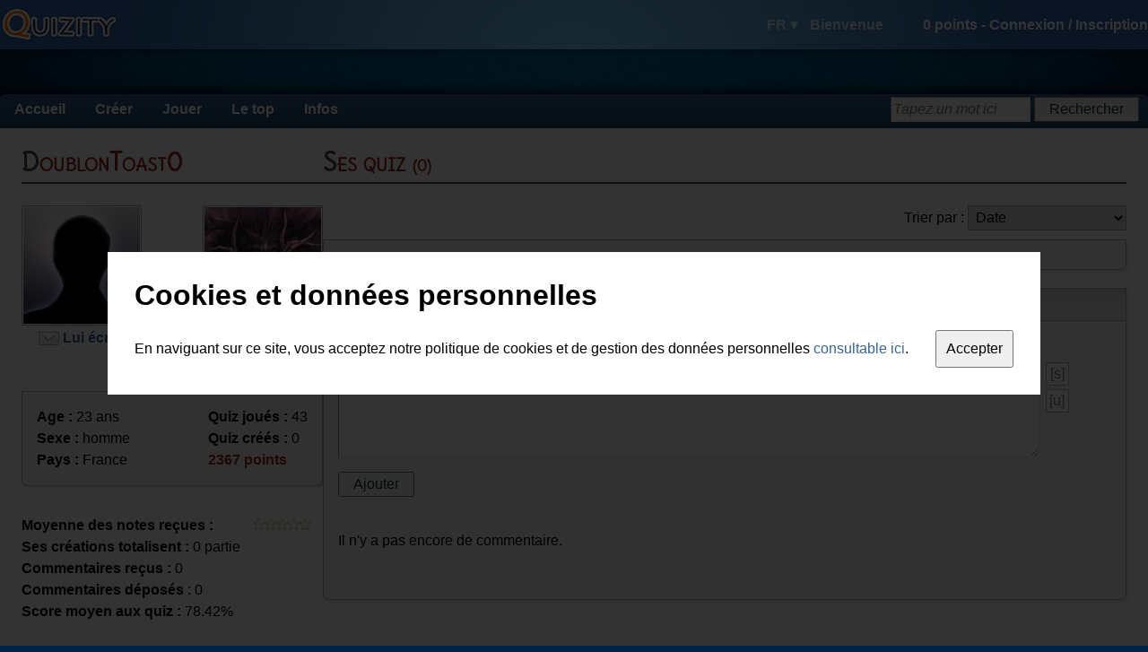

--- FILE ---
content_type: text/html; charset=utf-8
request_url: https://fr.quizity.com/DoublonToast0
body_size: 3908
content:
<!DOCTYPE html PUBLIC "-//W3C//DTD XHTML 1.0 Transitional//EN" "http://www.w3.org/TR/xhtml1/DTD/xhtml1-transitional.dtd">
<html xmlns="http://www.w3.org/1999/xhtml" xml:lang="fr" lang="fr">
	<head>
		<title>Profil de DoublonToast0 - Quizity</title>
		
		<link rel="icon" href="https://static.quizity.com/images/common/icon.gif" type="image/x-icon" />
		<link rel="shortcut icon" href="https://static.quizity.com/images/common/icon.gif" type="image/x-icon" />
		
		<link type="application/rss+xml" title="Les quiz les plus récents" href="//feeds.feedburner.com/QuizityLatestQuizesFR" rel="alternate" />
		<link type="text/css" href="//fonts.googleapis.com/css?family=Delius" rel="stylesheet" />
		
		<link type="text/css" href="https://static.quizity.com/css/common_theme_1.css?v=51" rel="stylesheet" />
		
		
		<link type="text/css" href="https://static.quizity.com/css/member_profile_theme_1.css?v=5" rel="stylesheet" />
		
		
		
		<meta http-equiv="Content-Type" content="text/html;charset=UTF-8" />
		<meta http-equiv="Content-Security-Policy" content="default-src 'self' 'unsafe-eval' 'unsafe-inline' about: data: gap: mailto:
			https://*.allocine.com
			http://*.allocine.fr
			https://*.allocine.fr
			https://*.dailymotion.com
			https://*.dmcdn.net
			https://*.doubleclick.net
			https://*.facebook.com
			https://*.facebook.net
			https://*.google.com
			https://*.google.co.uk
			https://*.google.fr
			https://google-analytics.com
			https://*.google-analytics.com
			https://*.googleadservices.com
			https://*.googleapis.com
			https://*.googlesyndication.com
			http://*.googletagmanager.com
			https://*.googletagmanager.com
			https://*.googletagservices.com
			https://*.gstatic.com
			https://*.quizity.com
			https://vimeo.com
			https://*.vimeo.com
			https://*.vimeocdn.com
			https://*.youtube.com;"
		>
		<meta name="robots" content="index" />
		<meta name="language" content="fr" />
		<meta name="keywords" content="quiz,quizz,créer,exporter quiz,quiz blog,qcm,questionnaire," />
		<meta property="og:site_name" content="Quizity.com" />
		<meta name="twitter:card" content="summary" />
		<meta name="twitter:site" content="@quizity" />
		<meta name="twitter:description" content="Quizity.com - create and play thousands of quizzes" />
		
		
		<script type="text/javascript" src="//ajax.googleapis.com/ajax/libs/jquery/1.12.2/jquery.min.js"></script>
		<script type="text/javascript" src="//ajax.googleapis.com/ajax/libs/swfobject/2.2/swfobject.js"></script>
		<script type="text/javascript" src="https://static.quizity.com/js/common_fr.js?v=73"></script>
		<script type="text/javascript">
			var currentpage_name = "member_profile",
				ipcountry_id = 220,
				alocale_id = 1,
				member = {
					admin_publication: false,
					id: 0,
					level_gender: 1,
					login: "",
					language: "fr",
					level: {"level":"0","code":"nihilo","name_en_0":"Spirit","name_en_1":"Spirit","name_fr_0":"Esprit","name_fr_1":"Esprit","points":"0"},
					logo: 0,
					notifications: {
						unread: {}
					},
					sessid: "c5sr9p67orc70qkdgrkb52eoi1",
					points: 0
				},
				theme_id = 1;
			$(document).bind("ready", function(){
				
			});
			
		</script>
		<script type="text/javascript" src="https://static.quizity.com/js/member_profile_fr.js?v=9"></script><script type="text/javascript">
	var profile_id = 200132,
		profile_login = "DoublonToast0",
		profile_allow_comments = 1;</script>
	</head>
	
	<body>
		<div id="fb-root"></div>
		<div id="toplayer"></div>
		<div id="body2">
			<div id="header">
				<div id="header_center" class="qz_awhite row items-center">
					<a href="/"><i id="quizity_logo"></i></a>
					<div class="col-grow">
						<i id="header_notif_message" class="sprite_png notif_icon"></i>
						<i id="header_notif_message_star" class="sprite_png notif_icon_star"></i>
						<i id="header_notif_notification" class="sprite_png notif_icon"></i>
						<i id="header_notif_notification_star" class="sprite_png notif_icon_star"></i>
					</div>
					<div id="header_right">
							<span id="header_langdisc">
								<span id="header_lang">FR ▾</span>
								<span id="header_welcome">Bienvenue</span>
								<i id="header_logout" title="Déconnexion" class="sprite_png tooltip"></i>
							</span>
							<span id="header_info">
								<span id="header_points">0</span> points - 
								<span id="header_join">
									<span id="header_log_in">Connexion</span> / 
									<span id="header_register">Inscription</span>
								</span>
								<span id="header_joined">
									<span id="header_login" title="Cliquez ici pour accéder à votre espace membre" class="tooltip"></span>
									<img src="" alt="" id="header_logo_member" title="Cliquez ici pour accéder à votre espace membre" class="tooltip" />
									<img src="" alt="" id="header_logo_level" />
								</span>
							</span>
						</div>
				</div>
			</div>
			<div id="body_center">
				<div id="headerspace"></div>
				<div id="body_page">
					<div id="menu" class="qz_awhite">
						<ul>
							<li>
								<a href="/">Accueil</a>
							</li><li>
								<a href="/create/quiz/0/">Créer</a>
								<ul>
									<li><a href="/create/quiz/0/">Créer un quiz</a></li>
									<li><a href="/account_manage.php">Gérer mes créations</a></li>
								</ul>
							</li><li>
								<a href="/quiz_categories_all.php">Jouer</a>
								<ul>
									<li><a href="/quiz_categories_all.php">Toutes les catégories</a></li>
									<li><a href="/categories/quiz/1/cinéma/index.html">Cinéma</a></li>
									<li><a href="/categories/quiz/2/musique/index.html">Musique</a></li>
									<li><a href="/categories/quiz/3/séries_tv/index.html">Séries TV</a></li>
									<li><a href="/categories/quiz/6/technologies_médias/index.html">Technologies et médias</a></li>
									<li><a href="/categories/quiz/5/bandes_dessinées/index.html">Bandes dessinées</a></li>
									<li><a href="/categories/quiz/8/littérature/index.html">Littérature</a></li>
									<li><a href="/categories/quiz/7/culture_générale/index.html">Culture générale</a></li>
									<li><a href="/categories/quiz/4/tests_aptitude/index.html">Tests d'aptitudes</a></li>
									<li><a href="/categories/quiz/9/sport/index.html">Sport</a></li>
								</ul>
							</li><li>
								<a href="/thetop/mostplayed/1/top.php?c=quiz">Le top</a>
								<ul>
									<li><a href="/thetop/mostplayed/1/top.php?c=quiz">Les plus populaires</a></li>
									<li><a href="/thetop/latest/1/top.php?c=quiz">Les plus récents</a></li>
									<li><a href="/thetop/bestrated/1/top.php?c=quiz">Les mieux notés</a></li>
									<li><a href="/ranking_members.php">Le classement des membres</a></li>
								</ul>
							</li><li>
								<a href="/blog.php?page=1">Infos</a>
								<ul>
									<li><a href="/blog.php?page=1">Blog</a></li>
									<li><a href="/comments_latest.php">Les derniers commentaires</a></li>
									<li><a href="/aboutus.php">A propos de Quizity</a></li>
								</ul>
							</li>
						</ul>
						<div id="menusearch_div">
							<form id="menusearch_form" method="post" action="#">
								<input id="menusearch" type="text" name="sw" class="qz_input" onfocus="qz_inputhint_focus(this)" onblur="menusearch_blur()" />
								<input id="menusearch_button" type="submit" value="Rechercher" class="qz_button" />
							</form>
						</div>
					</div><div class="body_content row justify-between items-start">
		<div id="col_l">
		
			<div class="h1_regular_cont"><h1 class="h1_regular">DoublonToast0</h1></div>
			<div id="member_logo" class="member_logo_left">
				<span class="qz_member_logo qz_member_logo_nohover "><img src="https://static.quizity.com/images/common/member_default_logo.jpg" alt="DoublonToast0" /></span>
				<div id="contact">
					<img src="https://static.quizity.com/images/common/message.png" /> <span class="qz_alike" onclick="qz_message_new(profile_id, profile_login)"><b>Lui écrire</b></span>
				</div>
			</div>
			
			<span id="level_img" class="qz_member_logo qz_member_logo_nohover"><img src="https://static.quizity.com/images/level/5_1_wq6Lnr.jpg" /></span>
		<div id="level_caption">
			<b>Rang : <span class="qz_burgandy">Korrigan</span></b><br />(niveau 5)
		</div>
			
			<br class="qz_clearboth" />
			
			<div id="member_info">
				<div id="databox" class="box">
					<div class="box_content">
						<div class="row justify-between">
							<div>
								
								<b>Age :</b> 23 ans<br />
								<b>Sexe :</b> homme<br />
								<b>Pays :</b> France<br />
								<!---->
								
							</div>
							<div>
								<b>Quiz joués :</b> 43<br />
								<b>Quiz créés :</b> 0<br />
								<b class="qz_burgandy">2367 points</b>
							</div>
						</div>
						<span id="member_comment"></span>
					</div>
				</div>
				
				<b>Moyenne des notes reçues :</b> <span id="member_rating" class="star_rating">0</span><br />
				<b>Ses créations totalisent :</b> 0 partie<br />
				<b>Commentaires reçus :</b> 0<br />
				<b>Commentaires déposés</b> : 0<br />
				<b>Score moyen aux quiz :</b> 78.42%<br /><br />
				
				<b>Inscrit le :</b> 17 août 2020<br />
				<b>Dernière connexion le :</b> 13 janvier 2021<br />
				
			</div>
			
			<div id="report">
				<img src="https://static.quizity.com/images/profile/theme_1/report.png" class="alignmiddle" />
				<span class="qz_alike" onclick="report_show()"><b>Signaler un abus sur cette page</b></span>
			</div><script>var commentsTotalNb = 0;</script><!--<div class="h1_regular_cont"><h1 class="h1_regular">Ses abonnés</h1></div><div class="ssf_cont"></div>--><div class="h1_regular_cont"><h1 class="h1_regular">Ses favoris</h1></div><div class="ssf_cont">DoublonToast0 n'a pas encore de favoris</div></div><div id="col_r" class="col-grow"><!--Chaque playlist ci-dessous est un petit groupe de créations spécialement sélectionnées pour vous par DoublonToast0. Amusez-vous bien !--><div class="h1_regular_cont"><h1 class="h1_regular">Ses quiz <span>(0)</span></h1></div><span id="sort_selector">Trier par : <select id="ss_quiz" class="qz_select"><option value="datetime">Date</option><option value="title">Titre</option><option value="played">Popularité</option><option value="comments">Nb de commentaires</option><option value="notesavg">Note moyenne</option><option value="notesnb">Nb de votes</option><option value="category">Categorie</option></select></span><br class="qz_clearboth" /><div class="box"><div class="box_content"><div id="slidePagin_wrapper_quiz" class="slidePagin_wrapper"><div id="slidePagin_slider_quiz" class="slidePagin_slider"><ul></ul></div></div></div></div><div id="profile_comments" class="box"><div class="h1_box_cont"><h1 class="h1_box">Commentaires <span>(0)</span></h1></div><div class="box_content"><div id="comments_wrapper"><ul></ul></div><div id="comments_disabled">DoublonToast0 a désactivé l'ajout de commentaires sur cette page.</div></div></div></div></div></div></div><div id="footer"><div id="footer_water" class="qz_awhite"><div id="footer_center"><i id="footer_palmtree" class="sprite_png"></i><i id="footer_boat" class="sprite_png"></i><p><span>A propos de Quizity</span><br /><br /><a href="/aboutus.php">▸ Qui sommes-nous ?</a><br /><a href="/blog.php?page=1">▸ Le blog de Quizity</a><br /><!--<a href="/aboutus.php">▸ Contactez-nous</a>--></p><p><span>Participer à Quizity</span><br /><br /><a href="/create/quiz/0/">▸ Créer un quizz</a></p><p><span>Quizity pour les webmestres</span><br /><br /><!--<a href="#">▸ Nos services pro</a><br />--><a href="/developers.php">▸ Documentation pour développeurs</a><br /><!--<a href="#">▸ Etre annonceur chez Quizity</a>--></p><p><span>Autres infos</span><br /><br /><a href="/legal.php">▸ Règlement et CGU ©</a><br /><a href="/privacy.php">▸ Données personnelles</a><br /><a href="/partners.php">▸ Annuaires</a></p></div><div id="volcano_cont"><i id="volcano_bubble_1" class="sprite_png volcano_bubble_0"></i><i id="volcano_bubble_2" class="sprite_png volcano_bubble_1"></i><i id="volcano_bubble_3" class="sprite_png volcano_bubble_1"></i><i id="volcano_bubble_4" class="sprite_png volcano_bubble_1"></i><i id="volcano" class="sprite_png"></i></div></div></div><div id="tips"></div><div id="privacy_cont"><div id="privacy"><h1 id="privacy_title">Cookies et données personnelles</h1><div><span>En naviguant sur ce site, vous acceptez notre politique de cookies et de gestion des données personnelles <a href="/privacy.php" target="_blank">consultable ici</a>.</span><input id="privacy_button" type="button" value="Accepter" /></div></div></div></div></body><script async src="https://pagead2.googlesyndication.com/pagead/js/adsbygoogle.js?client=ca-pub-5855148412139898" crossorigin="anonymous"></script></html>

--- FILE ---
content_type: text/css; charset=utf-8
request_url: https://static.quizity.com/css/common_theme_1.css?v=51
body_size: 6215
content:
a, a:visited, .qz_alike{cursor:pointer;color:#39648f;text-decoration:none;}.qz_acolor{color:#39648f;}a.qz_red, a.qz_red:visited{color:red;}a.a_played{color:#75a099;}a:hover, .qz_alike:hover{text-decoration:underline;}/* apply on a wrapper for white links */.qz_awhite, .qz_awhite a, .qz_awhite .qz_alike{color:white;}body{background:#002445 url(https://static.quizity.com/images/common/theme_1/background.jpg) top center;font-family:arial;font-size:16px;margin:0;}form{margin:0px;}h1{margin:0;padding:0;}h1.h1_regular{color:#9b2c18;font-family:Delius, Arial;font-size:28px;font-variant:small-caps;position:relative;text-shadow:1px 1px white;top:-4px;}h1.h1_regular:first-letter{color:#4a4a4a;}.h1_regular_cont{border-bottom:2px solid #4a4a4a;margin-bottom:24px;position:relative;}h1.h1_box{color:black;font-size:1rem;font-variant:normal;text-shadow:1px 1px white;}.h1_box_cont{background:rgb(212,212,212);background:-moz-linear-gradient(top, rgba(212,212,212,1) 0%, rgba(237,237,237,1) 100%);background:-webkit-linear-gradient(top, rgba(212,212,212,1) 0%,rgba(237,237,237,1) 100%);background:-o-linear-gradient(top, rgba(212,212,212,1) 0%,rgba(237,237,237,1) 100%);background:-ms-linear-gradient(top, rgba(212,212,212,1) 0%,rgba(237,237,237,1) 100%);filter:progid:DXImageTransform.Microsoft.gradient( startColorstr="#d4d4d4", endColorstr="#ededed",GradientType=0 );background:linear-gradient(top, rgba(212,212,212,1) 0%,rgba(237,237,237,1) 100%);border-bottom:1px solid #b2b2b2;height:32px;line-height:32px;padding:3px 0 0 10px;}.h1_margintop{margin-top:20px;}h2{font-family:arial;font-size:1rem;font-weight:bold;margin:0 0 10px 0;padding:0;}.h2_margintop{margin-top:20px;}img{border:0px;}input{font-size:1rem;margin:0;}script{display:none;}select{font-size:1rem;}/* put these 2 first not to override background positioning of other classes */.sprite_jpg{background:url(https://static.quizity.com/images/common/sprite.jpg?v=1);display:inline-block;}.sprite_png{background:url(https://static.quizity.com/images/common/sprite.png?v=2);display:inline-block;}.align-center{align-items:center;}.align-start{align-items:flex-start;}.block_300x250{border:1px solid #b2b2b2;height:250px;overflow:hidden;position:relative;width:300px;}.body_content{background:white;border-radius:0 0 6px 6px;padding:24px;position:relative;z-index:1;/*for clearing float in IE7<=*/zoom:1;}.box{background:#f5f5f5;border:1px solid #b2b2b2;border-radius:0 0 6px 6px;-webkit-box-shadow:2px 2px 3px 0 rgba(0,0,0,0.1);box-shadow:2px 2px 3px 0 rgba(0,0,0,0.1);position:relative;/*for clearing float in IE7<=*/zoom:1;}.box_background{background:#f5f5f5;}.box_light{background:#f5f5f5;border-bottom:1px solid #b2b2b2;border-top:1px solid #b2b2b2;padding:16px;position:relative;/*for clearing float in IE7<=*/zoom:1;}.box_content{padding:16px;position:relative;/*for clearing float in IE7<=*/zoom:1;}.box_corner{background:url(https://static.quizity.com/images/common/theme_1/box_corners.png);bottom:-1px;height:5px;position:absolute;width:5px;z-index:1;}.box_corner_bottom_left{left:-1px;}.box_corner_bottom_right{background-position:-5px 0;right:-1px;}.col-1, .col-grow{flex-grow:1;}.col-2{flex-grow:2;}.col-shrink{flex-shrink:1;}.com_date{color:#aeadad;position:absolute;right:2px;}.com_memb{margin-bottom:27px;overflow:hidden;position:relative;}.com_memb .qz_member_logo{float:left;height:40px;margin-right:10px;width:40px;}.com_memb_auth{background:#e7e7e7;}.com_noneyet{margin:40px 0;}.com_pagin_next{position:absolute;right:0;top:0;}.com_pagin_prev{left:0;position:absolute;top:0;}.com_pagination{margin:40px 0;position:relative;text-align:center;width:100%;}.content-stretch{align-content:stretch;}.fpdiv{padding:30px 0;height:20px;}.gray{color:gray;}.gsense_120{width:120px;}.gsense_300{width:300px;}.gsense_336{margin-top:18px;width:336px;}.header_menu{box-shadow:-2px 2px 4px 3px rgba(0, 0, 0, 0.2);display:none;position:absolute;z-index:2;}.iedie_button{background:white;border:1px solid #b2b2b2;border-radius:6px;margin:20px 0 15px;padding:5px 20px;width:206px;}.iedie_button:hover{border:1px solid #9b2c18;}.iedie_icon{background:url(https://static.quizity.com/images/common/browsers.jpg);display:inline-block;height:73px;}.items-baseline{align-items:baseline;}.items-center{align-items:center;}.items-end{align-items:flex-end;}.items-start{align-items:flex-start;}.items-stretch{align-items:stretch;}.justify-center{justify-content:center;}.justify-end{justify-content:flex-end;}.justify-between{justify-content:space-between;}.justify-start{justify-content:flex-start;}.langflag{border:1px solid white;height:13px;width:22px;}.langflag_en{background-position:-22px 0;}.login_span{position:relative;top:30px;}.login_sso{cursor:pointer;height:21px;position:relative;top:4px;width:21px;}.login_sso_down{position:absolute;right:10px;}.login_sso_fb{background-position:-42px -65px;}.login_sso_oi{background-position:-21px -65px;}.login_sso_tw{background-position:0px -65px;}.login_sso_link_isreg{background:white;border:1px solid #b2b2b2;border-radius:6px;cursor:pointer;margin-bottom:5px;margin-left:auto;margin-right:auto;padding:5px 10px;position:relative;width:90%;}.menutab_content{background:#f5f5f5;border:1px solid gray;border-top:none;border-radius:0 0 6px 6px;box-shadow:2px 2px 2px rgba(0, 0, 0, 0.1);display:none;left:-1px;overflow:hidden;position:absolute;width:260px;}.menutab_content div{border-bottom:1px solid gray;color:black;height:19px;padding:8px 16px;}.menutab_content div:hover{background:#2f5881;color:white;}.menutab_content > a:last-child > div{borderBottom:none;}.menutab_first{border-radius:6px 0 0;}.menutab_rightborder{background:-moz-linear-gradient(top, rgba(0,0,0,0) 0%, rgba(0,0,0,0.4) 100%);background:-webkit-linear-gradient(top, rgba(0,0,0,0) 0%,rgba(0,0,0,0.4) 100%);background:-o-linear-gradient(top, rgba(0,0,0,0) 0%,rgba(0,0,0,0.4) 100%);background:-ms-linear-gradient(top, rgba(0,0,0,0) 0%,rgba(0,0,0,0.4) 100%);filter:progid:DXImageTransform.Microsoft.gradient( startColorstr="#00000000", endColorstr="#66000000",GradientType=0 );background:linear-gradient(top, rgba(0,0,0,0) 0%,rgba(0,0,0,0.4) 100%);height:38px;position:absolute;right:0;top:0;width:1px;}/* same rules for basic (ul) and advanced (javascript) displays */.menutab_tab, #menu > ul > li{border-right:1px solid #375688;display:inline-block;font-family:arial;font-weight:bold;height:22px;padding:8px 16px;position:relative;text-decoration:none;vertical-align:top;}.menutab_tab_hover{background:#f5f5f5;color:black;}.menutab_wrapper{/* for IE7<= that does not support display:inline-block well, we use float:left */float:left;position:relative;}.notif_blog_icon{border:1px solid gray;width:42px;}.notif_col1, .notif_col2{float:left;position:relative;}.notif_col1{width:44px;}.notif_col2{margin-left:5px;padding-bottom:14px;width:250px;}.notif_date{bottom:2px;color:gray;font-size:9px;position:absolute;right:5px;}.notif_footer{background:#f2f2f2;font-weight:bold;height:12px;padding:3px 6px 6px;text-align:right;}.notif_header{background:#3998dA;color:white;font-weight:bold;height:13px;padding:6px;}.notif_icon{cursor:pointer;display:none;height:17px;opacity:0.2;filter:alpha(opacity=20);position:absolute;top:19px;width:19px;}.notif_icon_star{background-position:-58px 0;display:none;height:10px;position:absolute;top:12px;width:11px;}.notif_line{padding:5px;border-bottom:1px solid #e9e9e9;position:relative;}.notif_line:hover{background:#f2f2f2;}.notif_line .qz_creation_logo{height:56px;width:42px;}.notif_line .qz_member_logo{height:40px;width:40px;}.notif_line_placeholder, .notif_line_unreadbg{left:0;position:absolute;top:0;}.notif_line_unreadbg{background:#e5f4ff;}/* processing logo */.notif_lines > img{display:block;margin:10px;margin-left:auto;margin-right:auto;}.notif_menu{background:white;border:1px solid black;width:310px;}.notif_message{color:gray;font-size:11px;font-style:italic;}.notif_none{padding:10px 5px;}.notif_recipients{font-weight:bold;height:15px;overflow:hidden;}.notif_tip{background-position:-74px -32px;height:23px;margin:6px 0 0 9px;width:25px;}.qz_aligncenter{text-align:center;}.qz_alignright{text-align:right;}/*.qz_alike :see "a" */.qz_astress, .qz_astress:visited{font-weight:bold;text-decoration:underline;}.qz_box_img{margin-right:20px;vertical-align:middle;}.qz_burgandy{color:#9b2c18;}.qz_button{color:#1c3232;font-family:arial;height:28px;padding:0px 15px;}.qz_button_important{background:rgb(253,229,119);background:-moz-linear-gradient(top, rgba(253,229,119,1) 0%, rgba(255,196,96,1) 100%);background:-webkit-gradient(linear, left top, left bottom, color-stop(0%,rgba(253,229,119,1)), color-stop(100%,rgba(255,196,96,1)));background:-webkit-linear-gradient(top, rgba(253,229,119,1) 0%,rgba(255,196,96,1) 100%);background:-o-linear-gradient(top, rgba(253,229,119,1) 0%,rgba(255,196,96,1) 100%);background:-ms-linear-gradient(top, rgba(253,229,119,1) 0%,rgba(255,196,96,1) 100%);filter:progid:DXImageTransform.Microsoft.gradient( startColorstr="#fde577", endColorstr="#ffc460",GradientType=0 );background:linear-gradient(top, rgba(253,229,119,1) 0%,rgba(255,196,96,1) 100%);border:1px solid #ad790c;color:#272727;-moz-border-radius:4px;-webkit-border-radius:4px;border-radius:4px;cursor:pointer;display:inline-block;margin-bottom:8px;}.qz_button_important:hover{color:black;}.qz_clearboth{clear:both;}.qz_creation_logo{border:1px solid #4b4d4c;}.qz_creation_logo:hover{border:1px solid #9b2c18;}/* this is to cancel the previous hover if needed */.qz_creation_logo_nohover:hover{border:1px solid #4b4d4c;}.qz_displaynone{display:none;}.qz_floatleft{float:left;}.qz_floatright{float:right;}.qz_graytext{color:gray;}.qz_green{color:green;}.qz_input{background:white;border:1px solid #869ba5;border-bottom:1px solid #dee3e7;border-right:1px solid #dee3e7;height:24px;width:150px;}.qz_label_position{left:49px;position:absolute;top:78px;}.qz_li{display:block;min-height:14px;line-height:14px;margin-left:10px;padding-left:10px;}.qz_li:before{content:"▸ ";font-size:13px;}.qz_margintop10{margin-top:10px;}.qz_margintop20{margin-top:20px;}.qz_member_logo{border:1px solid #aeadad;padding:1px;display:inline-block;}.qz_member_logo:hover{/* color of the border of creation logos (quiz, test, poll) when hover */border:1px solid #9b2c18;}.qz_member_logo_nohover:hover{border:1px solid #aeadad;}.qz_overflowauto{overflow:auto;}.qz_overflowhidden{overflow:hidden;}.qz_pl{background:url(https://static.quizity.com/images/common/theme_1/pl_mi.gif) repeat-x;height:12px;margin-right:4px;min-width:6px;position:relative;text-align:center;}.qz_pl_cont{border:1px solid gray;border-right:none;position:relative;}.qz_pl_green{background:url(https://static.quizity.com/images/common/pl_green_mi.gif) repeat-x;}.qz_pl_lf{position:absolute;left:0px;}.qz_pl_rb{background:gray;height:12px;position:absolute;right:-1px;top:0;width:1px;}.qz_pl_rg{position:absolute;right:-1px;}.qz_processing{background:url(https://static.quizity.com/images/common/theme_1/processing.gif);display:inline-block;height:14px;width:14px;}.qz_processing_cont{display:none;height:17px;/* meant to be faded in */opacity:0;filter:alpha(opacity=0);text-align:center;width:85px;}/* playlist summary, type 1 :long lines */.qz_ps1_div{height:74px;margin-top:20px;position:relative;}.qz_ps1_frame{margin-right:10px;vertical-align:top;}.qz_ps1_logo{height:44px;left:1px;position:absolute;top:1px;width:33px;}.qz_ps1_logo:hover{/* color of the border of playlists when hover */border:1px solid #d3a9d5;left:0;top:0;}.qz_ps1_stars{float:left;margin-right:20px;position:relative;top:-1px;}.qz_ps1_text{left:55px;position:relative;top:-52px;}.qz_red{color:red;}.qz_red:link{color:red;}.qz_select{border:1px solid #9ead9e;height:28px;padding:0 4px;}.qz_spoiler{cursor:pointer;margin-bottom:10px;margin-left:auto;margin-right:auto;margin-top:20px;width:90%;}.qz_spoiler_caption{font-weight:bold;left:3px;position:relative;z-index:2;}.qz_spoiler_content{background:#d7d7d7;height:2px;overflow:hidden;position:relative;top:-3px;z-index:1;}.qz_spoiler_contentpad{padding:10px;}.qz_spoiler_togglelogo{background:#d7d7d7;border:1px solid white;display:inline-block;text-align:center;width:10px;}.qz_tab{background:#d2d2d2;border:1px solid #b2b2b2;border-bottom:none;color:gray;cursor:pointer;display:inline-block;height:21px;margin-right:1px;min-width:50px;padding:8px;position:relative;text-align:center;top:1px;z-index:0;}.qz_tab_active{background:#f5f5f5;color:black;z-index:2;}.qz_tab_content{position:relative;z-index:1;}.qz_tab_window{display:none;}.qz_textarea{background:white;border:1px solid #869ba5;border-bottom:1px solid #dee3e7;border-right:1px solid #dee3e7;font-size:11px;vertical-align:top;}.qz_transparent{filter:alpha(opacity=0);opacity:0;}.reg_gender_cont{/* color of the gender icons when subscribing */background:white;border:2px solid #c7c7c7;border-radius:6px;cursor:pointer;display:inline-block;height:17px;margin-right:8px;padding:3px 0 0 3px;vertical-align:middle;width:17px;}.reg_gender_cont_0{background:#ffc8f7;border:2px solid #ff00d8;}.reg_gender_cont_1{background:#e1ffff;border:2px solid #1e00ff;}.reg_rd{margin:9px 0;position:relative;}.reg_right{width:250px;position:absolute;right:0px;top:0;}.reg_si{height:15px;width:17px;}.reg_si_l, .reg_si_r{position:absolute;left:266px;top:5px;}.reg_si_r{left:340px;}.row{gap:32px;display:flex;}.smiley{background:url(https://static.quizity.com/images/common/smileys.png);display:inline-block;height:19px;width:19px;}.smiley-blush{background-position:-228px 0;}.smiley-confused{background-position:-57px 0;}.smiley-devil{background-position:-437px 0;}.smiley-duh{background-position:-247px 0;}.smiley-evil{background-position:-418px 0;}.smiley-facepalm{background-position:-399px 0;}.smiley-happy{background-position:-76px 0;}.smiley-huh{background-position:-19px 0;}.smiley-hum{background-position:-380px 0;}.smiley-hush{background-position:-323px 0;}.smiley-kiss{background-position:-171px 0;}.smiley-love{background-position:-266px 0;}.smiley-nerd{background-position:-342px 0;}.smiley-no{background-position:-475px 0;}.smiley-oh{background-position:-494px 0;}.smiley-perplex{background-position:-190px 0;}.smiley-puke{background-position:-361px 0;}.smiley-rofl{background-position:-95px 0;}.smiley-sad{background-position:-38px 0;}.smiley-star{background-position:-209px 0;}.smiley-tear{background-position:-133px 0;}.smiley-tongue{background-position:-114px 0;}.smiley-wasntme{background-position:-304px 0;}.smiley-wink{background-position:-152px 0;}.smiley-yawn{background-position:-285px 0;}.smiley-yes{background-position:-456px 0;}.tbmsg_input{float:right;margin-bottom:5px;}.tbmsg_label{min-width:100px;}.template_1_row{display:flex;margin-bottom:54px;}.uplimg{cursor:pointer;}.volcano_bubble_0{background-position:-65px -40px !important;height:9px;position:absolute;width:9px;}.volcano_bubble_1{background-position:-65px -49px !important;height:5px;position:absolute;width:5px;}.wrap{flex-flow:row wrap;}#body2{/* height:100% is just to avoid a bug in f****** IE as usual, not displaying the body2 background if it is not forced by a border, overflow auto or height 100% (probably because its content uses the overflow floating trick) */height:100%;}#body_center{margin-left:auto;margin-right:auto;position:relative;width:1280px;z-index:1;}#body_page{border-radius:6px 6px 0 0;-webkit-box-shadow:0px 0px 10px 6px rgba(0,0,0,0.6);box-shadow:0px 0px 10px 6px rgba(0,0,0,0.6);position:relative;}#com_container{margin-top:30px;}#com_nocom{margin:30px 0 40px;}#com_processing{display:none;margin-left:25px;}#com_savebutton_cont{margin-top:12px;}#com_subscribe{height:0;opacity:0;/* the position relative is only for IE7<= */position:relative;overflow:hidden;}#com_subscribe_cb{margin:0;position:relative;top:2px;}#com_ta{height:100px;margin-bottom:4px;width:100%;}#com_ta_cont{margin-top:12px;position:relative;width:90%;}#com_ta_tags{position:absolute;right:-28px;top:0;width:15px;}#com_ta_tags span{background:white;border:1px solid #b2b2b2;cursor:pointer;display:inline-block;height:24px;line-height:24px;margin-bottom:4px;text-align:center;width:24px;}#com_ta_u{display:none;}#curtain{/* color of the curtain (when qz_alert, etc) */background:black;height:100%;left:0;position:fixed;top:0;width:100%;}#footer{overflow:hidden;z-index:0;}#footer i{position:absolute;}#footer_boat{background-position:0 -42px;height:20px;right:70px;top:-21px;width:65px;}#footer_center{margin-left:auto;margin-right:auto;padding-top:30px;position:relative;width:1280px;}#footer_palmtree{background-position:-74px 0;height:32px;left:150px;top:-33px;width:37px;}#footer_water{background:-moz-linear-gradient(top, rgba(0,0,0,0.25) 0%, rgba(0,0,0,0.55) 100%);background:-webkit-gradient(linear, left top, left bottom, color-stop(0%,rgba(0,0,0,0.25)), color-stop(100%,rgba(0,0,0,0.55)));background:-webkit-linear-gradient(top, rgba(0,0,0,0.25) 0%,rgba(0,0,0,0.55) 100%);background:-o-linear-gradient(top, rgba(0,0,0,0.25) 0%,rgba(0,0,0,0.55) 100%);background:-ms-linear-gradient(top, rgba(0,0,0,0.25) 0%,rgba(0,0,0,0.55) 100%);filter:progid:DXImageTransform.Microsoft.gradient( startColorstr="#40000000", endColorstr="#59000000",GradientType=0 );background:linear-gradient(top, rgba(0,0,0,0.25) 0%,rgba(0,0,0,0.55) 100%);border-top:1px solid #b2b2b2;height:180px;margin-top:70px;position:relative;width:100%;}#footer_water > div > p{float:left;height:80px;margin:0 40px;}#footer_water > div > p > span{color:orange;font-weight:bold;line-height:32px;text-shadow:1px 1px 2px #000;}#fpdiv_3{display:none;}#fpa{left:0;position:absolute;top:100px;}#fpspan{color:red;}#header{background:#3266a9;background:-webkit-gradient(radial, 50% 110, 30, 50% 110, 500, from(#7bd0ff), to(#3267aa));background:-moz-radial-gradient( 50% 110px, circle, #7bd0ff 30px, #3267aa 500px );-webkit-box-shadow:0 0 3px 3px rgba(0,0,0,0.3);-moz-box-shadow:0 0 3px 3px rgba(0,0,0,0.3);box-shadow:0 0 3px 3px rgba(0,0,0,0.3);position:relative;z-index:2;}#header_center{margin-left:auto;margin-right:auto;padding:8px 0;position:relative;width:1280px;}#header_log_in, #header_register{cursor:pointer;}#header_log_in:hover, #header_register:hover{text-decoration:underline;}#header_flag{cursor:pointer;height:10px;position:relative;top:2px;width:18px;}#header_info{margin-left:40px;}#header_joined{display:none;}#header_lang{cursor:pointer;margin-right:10px;}#header_langdisc{color:#d8eeff;display:inline-block;}#header_login{margin-right:12px;}#header_logo_level, #header_logo_member{border:1px solid white;height:32px;vertical-align:middle;width:32px;}#header_logo_member{right:31px;}#header_logout{background-position:-99px -32px;cursor:pointer;display:none;height:13px;opacity:0.6;filter:alpha(opacity=60);position:relative;top:1px;width:12px;}#header_logout:hover{opacity:1;filter:alpha(opacity=100);}#header_notif_message{background-position:-39px 0;left:180px;}#header_notif_message_star{left:194px;}#header_notif_notification{background-position:-20px 0;left:210px;}#header_notif_notification_star{left:226px;}#header_right{color:white;font-weight:bold;}#headerspace{height:50px;}#headerspace_linkimg{height:100%;width:100%;}#iedie_chrome{float:right;}#iedie_chrome i{background-position:-184px 0;width:195px;}#iedie_ff{float:left;}#iedie_ff i{width:184px;}#imgupl_submit{margin-right:12px;}#langbullet{cursor:pointer;position:relative;top:2px;}#langmenu{background:#3286c1;color:white;line-height:32px;padding:12px 24px;width:110px;}#langmenu i{margin-right:4px;vertical-align:middle;}#levelup_div{float:right;line-height:18px;width:380px;}#levelup_span{float:left;}#lightbox{margin-left:auto;margin-right:auto;position:relative;width:650px;}#login_login_cont{line-height:23px;}#login_login{padding-left:4px;}#login_oi_cont{display:none;margin-left:10px;opacity:0;filter:alpha(opacity=0);}#login_oi_logo{margin-right:10px;vertical-align:middle;}#login_password{margin-left:4px;padding-left:4px;}#login_processing{display:none;margin-left:35px;}#login_sso_cont{height:26px;margin-top:10px;}#login_sso_link_cont{padding-top:30px;}#login_sso_link_icon{margin-right:6px;}#login_sso_link_isreg_yes{margin-top:20px;}#login_sso_link_login{display:none;line-height:23px;margin:20px 0px 10px;}#login_sso_proc{display:none;margin-left:40px;}#login_sso_reg_login{display:none;margin:20px 0px 10px;}#login_warn{display:none;}#menu{background:#4a79a9;background:-moz-linear-gradient(top, #2f5881 24%, #20466b 83%);background:-webkit-linear-gradient(top, #2f5881 24%,#20466b 83%);background:-o-linear-gradient(top, #2f5881 24%,#20466b 83%);background:-ms-linear-gradient(top, #2f5881 24%,#20466b 83%);/* No filter for IE :it forces overflow hidden */background:linear-gradient(top, #2f5881 24%,#20466b 83%);border-radius:6px 6px 0 0;height:38px;position:relative;width:100%;z-index:2;}#menu, #menu a, #menu a:hover, #menu a:visited{text-decoration:none;}#menu > ul{display:inline-block;margin:0;padding:0;}/* for #menu > ul > li, see .menutab */#menu > ul ul{display:none;}#menusearch{/* the search field */background:white;}#menusearch_div{float:right;margin:3px 10px 0 0;position:relative;}#menutabs_wrapper{display:inline-block;/* for search to float correctly in IE7<= */float:left;}#notif_send_message{background-position:-285px 0;cursor:pointer;height:10px;position:absolute;right:7px;top:9px;width:15px;}#privacy_cont{align-items:center;bottom:0;display:none;justify-content:center;left:0;position:fixed;right:0;top:0;z-index:2;}#privacy{align-items:flex-end;background:white;box-shadow:0 0 4000px 4000px rgba(0,0,0,0.8);max-width:90%;padding:30px;}#privacy_button{margin-left:30px;}#privacy_title{padding:0 0 20px;}#qrfb_cont{line-height:25px;}#qrfb_cont ul{margin:0 0 10px;padding-left:15px;}#qrfb_valid_login{height:16px;position:relative;top:2px;}#qrfb_warn{display:none;}#quizity_logo{background:url(https://static.quizity.com/images/common/quizity_logo.png?v=1) no-repeat;display:block;height:39px;width:132px;}#ranking{min-width:400px;}#recaptcha{margin:10px 0 10px;padding-left:110px;}#reg_fb_init{cursor:pointer;display:inline-block;margin:5px 0 5px 15px;}#reg_fb_init_proc{height:22px;margin-top:12px;}#reg_gender_0{padding:1px 0 2px 4px;right:0;}#reg_gender_1{right:30px;}#reg_span{left:0;position:absolute;}#reg_valid_agree{margin:2px 0 0 4px;}#reg_valid_button{margin-left:10px;}#reg_valid_div{padding:20px 0 15px;position:relative;}#reg_valid_proc{display:none;}#reg_valid_span{display:inline-block;margin-left:10px;}#registration .qz_input{width:250px;}#privacy_button{padding:10px;}#tbmsg_alert{color:red;}#tbmsg_button{margin-right:8px;}#tbmsg_content{height:200px;}#tbmsg_wait{background:url(https://static.quizity.com/images/common/theme_1/processing.gif);display:none;height:14px;margin-right:30px;width:14px;}#tips, #toplayer{height:0px;left:0px;position:absolute;top:0px;width:100%;z-index:999;}/* TipTip CSS - Version 1.2 */#tiptip_holder{display:none;position:absolute;top:0;left:0;z-index:99999;}#tiptip_holder.tip_top{padding-bottom:5px;}#tiptip_holder.tip_bottom{padding-top:5px;}#tiptip_holder.tip_right{padding-left:5px;}#tiptip_holder.tip_left{padding-right:5px;}#tiptip_content{background:black;background:-moz-linear-gradient(top, rgba(0,0,0,0.85) 0%, rgba(0,0,0,1) 100%);background:-webkit-linear-gradient(top, rgba(0,0,0,0.85) 0%,rgba(0,0,0,1) 100%);background:-o-linear-gradient(top, rgba(0,0,0,0.85) 0%,rgba(0,0,0,1) 100%);background:-ms-linear-gradient(top, rgba(0,0,0,0.85) 0%,rgba(0,0,0,1) 100%);filter:progid:DXImageTransform.Microsoft.gradient( startColorstr="#bf000000", endColorstr="#eb000000",GradientType=0 );background:linear-gradient(top, rgba(0,0,0,0.85) 0%,rgba(0,0,0,1) 100%);border-radius:3px;box-shadow:3px 3px 3px 0 rgba(0,0,0,0.3);border:1px solid black;color:lightblue;font-size:11px;font-weight:bold;padding:4px 8px;text-shadow:0 0 2px #000;}#tiptip_content span{color:white;font-weight:normal;}#tiptip_arrow, #tiptip_arrow_inner{position:absolute;border-color:transparent;border-style:solid;border-width:6px;height:0;width:0;}#tiptip_holder.tip_top #tiptip_arrow{border-top-color:#fff;border-top-color:rgba(255,255,255,0.35);}#tiptip_holder.tip_bottom #tiptip_arrow{border-bottom-color:#fff;border-bottom-color:rgba(255,255,255,0.35);}#tiptip_holder.tip_right #tiptip_arrow{border-right-color:#fff;border-right-color:rgba(255,255,255,0.35);}#tiptip_holder.tip_left #tiptip_arrow{border-left-color:#fff;border-left-color:rgba(255,255,255,0.35);}#tiptip_holder.tip_top #tiptip_arrow_inner{margin-top:-7px;margin-left:-6px;border-top-color:rgb(25,25,25);border-top-color:rgba(25,25,25,0.92);}#tiptip_holder.tip_bottom #tiptip_arrow_inner{margin-top:-5px;margin-left:-6px;border-bottom-color:rgb(25,25,25);border-bottom-color:rgba(25,25,25,0.92);}#tiptip_holder.tip_right #tiptip_arrow_inner{margin-top:-6px;margin-left:-5px;border-right-color:rgb(25,25,25);border-right-color:rgba(25,25,25,0.92);}#tiptip_holder.tip_left #tiptip_arrow_inner{margin-top:-6px;margin-left:-7px;border-left-color:rgb(25,25,25);border-left-color:rgba(25,25,25,0.92);}/* Webkit Hacks  */@media screen and (-webkit-min-device-pixel-ratio:0){#tiptip_content{padding:4px 8px 5px 8px;background-color:rgba(45,45,45,0.88);}#tiptip_holder.tip_bottom #tiptip_arrow_inner{ border-bottom-color:rgba(45,45,45,0.88);}#tiptip_holder.tip_top #tiptip_arrow_inner{ border-top-color:rgba(20,20,20,0.92);}}#volcano{background-position:0 -20px;bottom:0;height:20px;position:absolute;width:74px;}#volcano_bubble_1{left:40px;top:72px;}#volcano_bubble_2{left:34px;top:82px;}#volcano_bubble_3{left:28px;top:47px;}#volcano_bubble_4{left:44px;top:12px;}#volcano_cont{bottom:0;height:100%;overflow:hidden;position:absolute;right:10%;width:74px;}